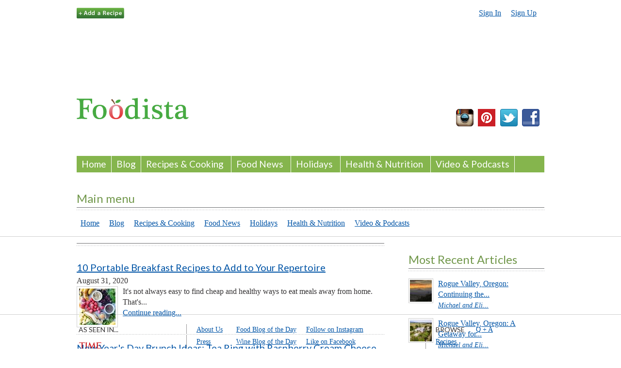

--- FILE ---
content_type: text/html; charset=utf-8
request_url: https://www.foodista.com/blog/category/quick-easy
body_size: 12880
content:
<!DOCTYPE html PUBLIC "-//W3C//DTD XHTML+RDFa 1.0//EN"
  "http://www.w3.org/MarkUp/DTD/xhtml-rdfa-1.dtd">
<html xmlns="http://www.w3.org/1999/xhtml" xml:lang="en" version="XHTML+RDFa 1.0" dir="ltr" itemscope itemtype="http://schema.org/Article">

<head profile="http://www.w3.org/1999/xhtml/vocab">
  <meta http-equiv="Content-Type" content="text/html; charset=utf-8" />
<link rel="shortcut icon" href="https://cf2.foodista.com/sites/default/files/favicon.ico" type="image/vnd.microsoft.icon" />
<meta name="Generator" content="Drupal 7 (http://drupal.org)" />
    <title>Foodista | Recipes, Cooking Tips, and Food News |</title>
  
  <meta name="google-site-verification" content="vdQR3RjoRk4D0tLPG5KsHF9cbV1_e6me995pWY4lUzs" />
  <meta name="msvalidate.01" content="E3C7898C6E41722BAE4EBC60378A00E6" />
  <meta name="p:domain_verify" content="2c4982ae2a53526ae26d2cb9b4cce4be" >
  <meta http-equiv="Content-Security-Policy" content="upgrade-insecure-requests">
<!-- Google Universal Analytics -->
<script>
  (function(i,s,o,g,r,a,m){i['GoogleAnalyticsObject']=r;i[r]=i[r]||function(){
  (i[r].q=i[r].q||[]).push(arguments)},i[r].l=1*new Date();a=s.createElement(o),
  m=s.getElementsByTagName(o)[0];a.async=1;a.src=g;m.parentNode.insertBefore(a,m)
  })(window,document,'script','//www.google-analytics.com/analytics.js','ga');

      ga('create', 'UA-5356061-1', 'auto');
      ga('send', 'pageview');
</script>

  <style type="text/css" media="all">@import url("https://www.foodista.com/modules/system/system.base.css?stu3tg");
@import url("https://www.foodista.com/modules/system/system.menus.css?stu3tg");
@import url("https://www.foodista.com/modules/system/system.messages.css?stu3tg");
@import url("https://www.foodista.com/modules/system/system.theme.css?stu3tg");</style>
<style type="text/css" media="all">@import url("https://www.foodista.com/modules/comment/comment.css?stu3tg");
@import url("https://www.foodista.com/modules/field/theme/field.css?stu3tg");
@import url("https://www.foodista.com/modules/node/node.css?stu3tg");
@import url("https://www.foodista.com/sites/all/modules/responsive_dropdown_menus/theme/responsive-dropdown-menus.css?stu3tg");
@import url("https://www.foodista.com/modules/user/user.css?stu3tg");
@import url("https://www.foodista.com/sites/all/modules/views/css/views.css?stu3tg");</style>
<style type="text/css" media="all">@import url("https://www.foodista.com/sites/all/modules/calendar/calendar_multiday/calendar_multiday.css?stu3tg");
@import url("https://www.foodista.com/sites/all/modules/ctools/css/ctools.css?stu3tg");
@import url("https://www.foodista.com/sites/all/modules/date/date_popup/themes/datepicker.1.7.css?stu3tg");
@import url("https://www.foodista.com/sites/all/modules/nice_menus/nice_menus.css?stu3tg");
@import url("https://www.foodista.com/sites/all/modules/nice_menus/nice_menus_default.css?stu3tg");
@import url("https://www.foodista.com/sites/all/modules/panels/css/panels.css?stu3tg");
@import url("https://www.foodista.com/sites/all/modules/date/date_api/date.css?stu3tg");</style>
<style type="text/css" media="all">@import url("https://www.foodista.com/sites/all/themes/blog/css/html-reset.css?stu3tg");
@import url("https://www.foodista.com/sites/all/themes/blog/css/wireframes.css?stu3tg");
@import url("https://www.foodista.com/sites/all/themes/blog/css/layout-fixed.css?stu3tg");
@import url("https://www.foodista.com/sites/all/themes/blog/css/page-backgrounds.css?stu3tg");
@import url("https://www.foodista.com/sites/all/themes/blog/css/tabs.css?stu3tg");
@import url("https://www.foodista.com/sites/all/themes/blog/css/messages.css?stu3tg");
@import url("https://www.foodista.com/sites/all/themes/blog/css/pages.css?stu3tg");
@import url("https://www.foodista.com/sites/all/themes/blog/css/blocks.css?stu3tg");
@import url("https://www.foodista.com/sites/all/themes/blog/css/navigation.css?stu3tg");
@import url("https://www.foodista.com/sites/all/themes/blog/css/views-styles.css?stu3tg");
@import url("https://www.foodista.com/sites/all/themes/blog/css/nodes.css?stu3tg");
@import url("https://www.foodista.com/sites/all/themes/blog/css/comments.css?stu3tg");
@import url("https://www.foodista.com/sites/all/themes/blog/css/forms.css?stu3tg");
@import url("https://www.foodista.com/sites/all/themes/blog/css/fields.css?stu3tg");
@import url("https://www.foodista.com/sites/all/themes/blog/css/fresh.css?stu3tg");</style>
<style type="text/css" media="print">@import url("https://www.foodista.com/sites/all/themes/blog/css/print.css?stu3tg");</style>

<!--[if IE]>
<style type="text/css" media="all">@import url("https://www.foodista.com/sites/all/themes/blog/css/ie.css?stu3tg");</style>
<![endif]-->

<!--[if lte IE 6]>
<style type="text/css" media="all">@import url("https://www.foodista.com/sites/all/themes/blog/css/ie6.css?stu3tg");</style>
<![endif]-->
  <!-- mailchimp style -->
  <link href="http://cdn-images.mailchimp.com/embedcode/classic-081711.css" rel="stylesheet" type="text/css">
  <script type="text/javascript" src="https://www.foodista.com/sites/default/files/js/js_3jHghlMLrjr9xXAC0JufqSSch3oAbkZstSqYdc4uuck.js"></script>
<script type="text/javascript" src="https://www.foodista.com/sites/default/files/js/js_UoK2MO2I663zEGVOVgGe-03vRj8vcrCHyVNVVkpTVp0.js"></script>
<script type="text/javascript" src="https://www.foodista.com/sites/default/files/js/js_eCzGsoNWIco1wuqdCzMXgrDFkx-pUodMB4kdHV3f6aw.js"></script>
<script type="text/javascript">
<!--//--><![CDATA[//><!--
jQuery.extend(Drupal.settings, {"basePath":"\/","pathPrefix":"","ajaxPageState":{"theme":"blog","theme_token":"edWx5mvyxaGIhjRfra9cbYwfSOOfk9zXsGBTBkwn_x4","js":{"misc\/jquery.js":1,"misc\/jquery.once.js":1,"misc\/drupal.js":1,"sites\/all\/modules\/responsive_dropdown_menus\/theme\/responsive-dropdown-menus.js":1,"sites\/all\/modules\/nice_menus\/superfish\/js\/superfish.js":1,"sites\/all\/modules\/nice_menus\/superfish\/js\/jquery.bgiframe.min.js":1,"sites\/all\/modules\/nice_menus\/superfish\/js\/jquery.hoverIntent.minified.js":1,"sites\/all\/modules\/nice_menus\/nice_menus.js":1,"sites\/all\/modules\/panels\/js\/panels.js":1},"css":{"modules\/system\/system.base.css":1,"modules\/system\/system.menus.css":1,"modules\/system\/system.messages.css":1,"modules\/system\/system.theme.css":1,"modules\/comment\/comment.css":1,"modules\/field\/theme\/field.css":1,"modules\/node\/node.css":1,"sites\/all\/modules\/responsive_dropdown_menus\/theme\/responsive-dropdown-menus.css":1,"modules\/user\/user.css":1,"sites\/all\/modules\/views\/css\/views.css":1,"sites\/all\/modules\/calendar\/calendar_multiday\/calendar_multiday.css":1,"sites\/all\/modules\/ctools\/css\/ctools.css":1,"sites\/all\/modules\/date\/date_popup\/themes\/datepicker.1.7.css":1,"sites\/all\/modules\/nice_menus\/nice_menus.css":1,"sites\/all\/modules\/nice_menus\/nice_menus_default.css":1,"sites\/all\/modules\/panels\/css\/panels.css":1,"sites\/all\/modules\/date\/date_api\/date.css":1,"sites\/all\/themes\/blog\/css\/html-reset.css":1,"sites\/all\/themes\/blog\/css\/wireframes.css":1,"sites\/all\/themes\/blog\/css\/layout-fixed.css":1,"sites\/all\/themes\/blog\/css\/page-backgrounds.css":1,"sites\/all\/themes\/blog\/css\/tabs.css":1,"sites\/all\/themes\/blog\/css\/messages.css":1,"sites\/all\/themes\/blog\/css\/pages.css":1,"sites\/all\/themes\/blog\/css\/blocks.css":1,"sites\/all\/themes\/blog\/css\/navigation.css":1,"sites\/all\/themes\/blog\/css\/views-styles.css":1,"sites\/all\/themes\/blog\/css\/nodes.css":1,"sites\/all\/themes\/blog\/css\/comments.css":1,"sites\/all\/themes\/blog\/css\/forms.css":1,"sites\/all\/themes\/blog\/css\/fields.css":1,"sites\/all\/themes\/blog\/css\/fresh.css":1,"sites\/all\/themes\/blog\/css\/print.css":1,"sites\/all\/themes\/blog\/css\/ie.css":1,"sites\/all\/themes\/blog\/css\/ie6.css":1}},"nice_menus_options":{"delay":"1000","speed":"slow"},"responsive_dropdown_menus":{"main-menu":"Main menu","management":"Management","navigation":"Navigation","user-menu":"User menu"}});
//--><!]]>
</script>

<meta content="initial-scale=1.0, maximum-scale=1.0, user-scalable=yes" name="viewport"/>

<script type="text/javascript" src="http://ajax.googleapis.com/ajax/libs/jquery/1.9.0/jquery.min.js"></script>

<script type="text/javascript">

  jQuery(document).ready(function($){
         
         $(".block-title").on("click", function(){
                 $("#main-menu").slideToggle();
                 $(".block-title").toggleClass( "respmenuallfull" );
                 $("#main-menu").toggleClass( "respmenuall" );
         });

        /* $( "div.field-name-field-rec-ing div.field-items .field-item" ).addClass( "p-ingredient" );
         $( "div.field-name-field-rec-steps div.field-items" ).addClass( "e-instructions" );
         $( "div.field-name-field-image div.field-items .field-item a img" ).addClass( "u-photo" );
         $( ".section .title" ).addClass( "p-name" );
         $( "#main-wrapper #main #content .section" ).addClass( "h-recipe" );

$("#main-wrapper #main #content .section" ).append( ' <article style="display:none" class="h-recipe"> <h1 class="p-name">15 Minute Easy Margherita Flatbread Pizza</h1><img class="u-photo" src="<photo-source"><h3>Ingredients</h3><ul><li class="p-ingredient">1 Naan bread</li><li class="p-ingredient">3 pieces fresh mozzarella</li></ul><p>Takes <time class="dt-duration" datetime="1H">15 min</time>,serves <data class="p-yield" value="4">2</data>.</p><h3>Instructions</h3><ol class="e-instructions"><li>Press fresh garic and mix with oil.</li></ol></article> ' );
	
        /*$("#main-wrapper #main #content .section").attr('itemscope','');
        $("#main-wrapper #main #content .section").attr('itemtype','http://schema.org/Recipe');
        $( ".section .title" ).attr('itemprop','name');
        $( "div.field-name-field-image div.field-items .field-item a img" ).attr('itemprop','image');
        $("div.field-name-field-rec-ing div.field-items .field-item").attr('itemprop','ingredients');*/
 });

</script>

<script src='https://www.google.com/recaptcha/api.js?hl=en'></script>

</head>
<body class="html not-front not-logged-in one-sidebar sidebar-second page-taxonomy page-taxonomy-term page-taxonomy-term- page-taxonomy-term-3146 section-blog page-views" >
  <div id="skip-link">
    <a href="#main-menu" class="element-invisible element-focusable">Jump to Navigation</a>
  </div>
    

<div id="page-wrapper"><div id="page">
<link href='http://fonts.googleapis.com/css?family=Lato' rel='stylesheet' type='text/css'>
  <div id="header"><div class="section clearfix">

    
        
      <div class="region region-header">
    <div id="block-block-90" class="block block-block  first odd">

      
  <div class="content">
    <div id="fb-root"></div>
<script>(function(d, s, id) {
  var js, fjs = d.getElementsByTagName(s)[0];
  if (d.getElementById(id)) return;
  js = d.createElement(s); js.id = id;
  js.src = "//connect.facebook.net/en_US/all.js#xfbml=1&appId=124448616486";
  fjs.parentNode.insertBefore(js, fjs);
}(document, 'script', 'facebook-jssdk'));</script>  </div>

</div><!-- /.block -->
<div id="block-block-14" class="block block-block featured-links even">

      
  <div class="content">
    <ul>
	<li><a href="https://www.foodista.com/recipe/new"><img alt="Add a Recipe" id="add-recipe-button" src="https://cf.foodista.com/static/images/add_recipe_button.png" /></a></li>
	<li>&nbsp;</li>
	<!--<li><a href="https://www.foodista.com/question/new">Ask a Question</a></li>
	<li>|</li>
	<li><a href="https://www.foodista.com/blog/chicken">Chicken Recipes</a></li>
	<li>|</li>
	<li><a href="https://www.foodista.com/questions">Cooking Q&amp;A</a></li>-->
</ul>
  </div>

</div><!-- /.block -->
<div id="block-system-user-menu" class="block block-system user-menu block-menu odd">

      
  <div class="content">
    <ul class="menu"><li class="first leaf"><a href="/signin" title="">Sign In</a></li>
<li class="last leaf"><a href="/signup" title="">Sign Up</a></li>
</ul>  </div>

</div><!-- /.block -->
<div id="block-block-13" class="block block-block leaderboard even">

      
  <div class="content">
    <div id="fb-root"></div>
<script>(function(d, s, id) {
  var js, fjs = d.getElementsByTagName(s)[0];
  if (d.getElementById(id)) return;
  js = d.createElement(s); js.id = id;
  js.src = "//connect.facebook.net/en_US/all.js#xfbml=1&appId=40584481456";
  fjs.parentNode.insertBefore(js, fjs);
}(document, 'script', 'facebook-jssdk'));</script>
<!-- FM Tracking Pixel -->
<script type='text/javascript' src='https://static.fmpub.net/site/Foodista'></script>
<!-- FM Tracking Pixel -->
<!-- FM Leaderboard Zone -->
<div class="ifra-scroll">
<script type='text/javascript' src='https://static.fmpub.net/zone/8421'></script>
</div>
<!-- FM Leaderboard Zone -->  </div>

</div><!-- /.block -->
<div id="block-block-87" class="block block-block  odd">

      
  <div class="content">
    <p>
	&nbsp;</p>
<p>&nbsp;</p>
  </div>

</div><!-- /.block -->
<div id="block-block-16" class="block block-block logo even">

      
  <div class="content">
    <div id="foodista-logo"><a href="https://www.foodista.com"><img src="https://cf.foodista.com/static/images/foodista_logo_231x53.png" /></a></div>
<p>&nbsp;</p>
  </div>

</div><!-- /.block -->
<div id="block-block-17" class="block block-block follow-icons odd">

      
  <div class="content">
    <p><div class="pinterest-icon"><a href="http://www.instagram.com/foodista"><img src="https://cf.foodista.com/content/fp/73qyxtheajv2ugnt.jpg" alt="Follow Us on Instagram"/></a></div>
<div class="pinterest-icon"><a href="http://pinterest.com/foodista/"><img src="https://cf.foodista.com/static/images/pinterest-icon_36x36.png" width="36" height="36" alt="Follow Us on Pinterest"/></a></div>
<div class="twitter-icon"><a href="http://www.twitter.com/foodista"><img src="https://cf.foodista.com/content/fp/flnuciyxh7jzpzqr.jpg" alt="Follow Foodista on Twitter"/></a></div>
<div class="facebook-icon"><a href="http://www.facebook.com/Foodista"><img src="https://cf.foodista.com/content/fp/xqn47jil3krzv2cb.jpg" alt="Foodista on Facebook"/></a></div>


   </div>

</div><!-- /.block -->
<div id="block-nice-menus-1" class="block block-nice-menus  even">

      
  <div class="content">
    <ul class="nice-menu nice-menu-down" id="nice-menu-1"><li class="menu-814 menu-path-foodistacom first  odd "><a href="http://www.foodista.com">Home</a></li>
<li class="menu-608 menu-path-blog even "><a href="/blog">Blog</a></li>
<li class="menu-537 menuparent menu-path-blog-recipes-cooking odd "><a href="/blog/recipes-cooking">Recipes &amp; Cooking</a><ul><li class="menu-858 menu-path-blog-chicken first  odd "><a href="/blog/chicken">Chicken</a></li>
<li class="menu-538 menu-path-blog-quick-and-easy even "><a href="/blog/quick-and-easy">Quick &amp; Easy</a></li>
<li class="menu-539 menu-path-blog-bbq-american odd "><a href="/blog/bbq-american">BBQ &amp; American</a></li>
<li class="menu-542 menu-path-blog-chinese-asian even "><a href="/blog/chinese-asian">Chinese &amp; Asian</a></li>
<li class="menu-540 menu-path-blog-italian-european odd "><a href="/blog/italian-european">Italian &amp; European</a></li>
<li class="menu-541 menu-path-blog-mexican-latin even "><a href="/blog/mexican-latin">Mexican &amp; Latin</a></li>
<li class="menu-605 menu-path-blog-drinks odd "><a href="/blog/drinks">Drinks</a></li>
<li class="menu-609 menu-path-blog-desserts-baking even  last "><a href="/blog/desserts-baking">Desserts &amp; Baking</a></li>
</ul>
</li>
<li class="menu-543 menuparent menu-path-blog-food-news even "><a href="/blog/food-news">Food News</a><ul><li class="menu-544 menu-path-blog-celebrity first  odd "><a href="/blog/celebrity">Celebrity</a></li>
<li class="menu-545 menu-path-blog-funny-weird even "><a href="/blog/funny-weird">Funny &amp; Weird</a></li>
<li class="menu-546 menu-path-blog-seasonal-sustainable odd "><a href="/blog/seasonal-sustainable">Seasonal &amp; Sustainable</a></li>
<li class="menu-547 menu-path-blog-companies-brands even "><a href="/blog/companies-brands">Companies &amp; Brands</a></li>
<li class="menu-548 menu-path-blog-politics-safety odd "><a href="/blog/politics-safety">Politics &amp; Safety</a></li>
<li class="menu-606 menu-path-blog-coupons even  last "><a href="/blog/coupons">Coupons</a></li>
</ul>
</li>
<li class="menu-549 menuparent menu-path-blog-holidays-events odd "><a href="/blog/holidays-events">Holidays</a><ul><li class="menu-607 menu-path-blog-current-holiday-events first  odd "><a href="/blog/current-holiday-events">Current Holidays &amp; Events</a></li>
<li class="menu-551 menu-path-blog-easter-passover even "><a href="/blog/easter-passover">Easter &amp; Passover</a></li>
<li class="menu-552 menu-path-blog-halloween-thanksgiving odd "><a href="/blog/halloween-thanksgiving">Halloween &amp; Thanksgiving</a></li>
<li class="menu-550 menu-path-blog-christmas-new-years even  last "><a href="/blog/christmas-new-years">Christmas &amp; New Years</a></li>
</ul>
</li>
<li class="menu-553 menuparent menu-path-blog-health-nutrition even "><a href="/blog/health-nutrition">Health &amp; Nutrition</a><ul><li class="menu-554 menu-path-blog-gluten-free first  odd "><a href="/blog/gluten-free">Gluten Free &amp; Food Allergies</a></li>
<li class="menu-555 menu-path-blog-vegetarian-vegan even "><a href="/blog/vegetarian-vegan">Vegetarian &amp; Vegan</a></li>
<li class="menu-557 menu-path-blog-weight-loss odd "><a href="/blog/weight-loss">Diets &amp; Weight Loss</a></li>
<li class="menu-558 menu-path-blog-diabetes even  last "><a href="/blog/diabetes">Diabetes &amp; Diabetic</a></li>
</ul>
</li>
<li class="menu-1236 menu-path-blog-video odd  last "><a href="/blog/video">Video &amp; Podcasts</a></li>
</ul>
  </div>

</div><!-- /.block -->
<div id="block-responsive-dropdown-menus-main-menu" class="block block-responsive-dropdown-menus  last odd">

        <h2 class="block-title">Main menu</h2>
    
  <div class="content">
    <ul id="main-menu" class="main-menu responsive-menu links  clearfix"><li id="menu-item-814" class="menu-item active active-trail  first"><a href="http://www.foodista.com" title="">Home</a></li>
<li id="menu-item-608" class="menu-item active active-trail "><a href="/blog" title="">Blog</a></li>
<li id="menu-item-537" class="menu-item  active-trail menu-parent"><a href="/blog/recipes-cooking" title="">Recipes &amp; Cooking</a><ul class="clearfix sub-menu tier-two"><li title="Chicken" href="blog/chicken" id="menu-item-858" class="menu-item active active-trail  first"><a href="/blog/chicken" title="">Chicken</a></li>
<li title="Quick &amp; Easy" href="blog/quick-and-easy" id="menu-item-538" class="menu-item active active-trail "><a href="/blog/quick-and-easy" title="">Quick &amp; Easy</a></li>
<li title="BBQ &amp; American" href="blog/bbq-american" id="menu-item-539" class="menu-item active active-trail "><a href="/blog/bbq-american" title="">BBQ &amp; American</a></li>
<li title="Chinese &amp; Asian" href="blog/chinese-asian" id="menu-item-542" class="menu-item active active-trail "><a href="/blog/chinese-asian" title="">Chinese &amp; Asian</a></li>
<li title="Italian &amp; European" href="blog/italian-european" id="menu-item-540" class="menu-item active active-trail "><a href="/blog/italian-european" title="">Italian &amp; European</a></li>
<li title="Mexican &amp; Latin" href="blog/mexican-latin" id="menu-item-541" class="menu-item active active-trail "><a href="/blog/mexican-latin" title="">Mexican &amp; Latin</a></li>
<li title="Drinks" href="blog/drinks" id="menu-item-605" class="menu-item active active-trail "><a href="/blog/drinks" title="">Drinks</a></li>
<li title="Desserts &amp; Baking" href="blog/desserts-baking" id="menu-item-609" class="menu-item active active-trail  last"><a href="/blog/desserts-baking" title="">Desserts &amp; Baking</a></li>
</ul></li>
<li id="menu-item-543" class="menu-item  active-trail menu-parent"><a href="/blog/food-news" title="">Food News</a><ul class="clearfix sub-menu tier-two"><li title="Celebrity" href="blog/celebrity" id="menu-item-544" class="menu-item active active-trail  first"><a href="/blog/celebrity" title="">Celebrity</a></li>
<li title="Funny &amp; Weird" href="blog/funny-weird" id="menu-item-545" class="menu-item active active-trail "><a href="/blog/funny-weird" title="">Funny &amp; Weird</a></li>
<li title="Seasonal &amp; Sustainable" href="blog/seasonal-sustainable" id="menu-item-546" class="menu-item active active-trail "><a href="/blog/seasonal-sustainable" title="">Seasonal &amp; Sustainable</a></li>
<li title="Companies &amp; Brands" href="blog/companies-brands" id="menu-item-547" class="menu-item active active-trail "><a href="/blog/companies-brands" title="">Companies &amp; Brands</a></li>
<li title="Politics &amp; Safety" href="blog/politics-safety" id="menu-item-548" class="menu-item active active-trail "><a href="/blog/politics-safety" title="">Politics &amp; Safety</a></li>
<li title="Coupons" href="blog/coupons" id="menu-item-606" class="menu-item active active-trail  last"><a href="/blog/coupons" title="">Coupons</a></li>
</ul></li>
<li id="menu-item-549" class="menu-item  active-trail menu-parent"><a href="/blog/holidays-events" title="">Holidays</a><ul class="clearfix sub-menu tier-two"><li title="Current Holidays &amp; Events" href="blog/current-holiday-events" id="menu-item-607" class="menu-item active active-trail  first"><a href="/blog/current-holiday-events" title="">Current Holidays &amp; Events</a></li>
<li title="Easter &amp; Passover" href="blog/easter-passover" id="menu-item-551" class="menu-item active active-trail "><a href="/blog/easter-passover" title="">Easter &amp; Passover</a></li>
<li title="Halloween &amp; Thanksgiving" href="blog/halloween-thanksgiving" id="menu-item-552" class="menu-item active active-trail "><a href="/blog/halloween-thanksgiving" title="">Halloween &amp; Thanksgiving</a></li>
<li title="Christmas &amp; New Years" href="blog/christmas-new-years" id="menu-item-550" class="menu-item active active-trail  last"><a href="/blog/christmas-new-years" title="">Christmas &amp; New Years</a></li>
</ul></li>
<li id="menu-item-553" class="menu-item  active-trail menu-parent"><a href="/blog/health-nutrition" title="">Health &amp; Nutrition</a><ul class="clearfix sub-menu tier-two"><li title="Gluten Free &amp; Food Allergies" href="blog/gluten-free" id="menu-item-554" class="menu-item active active-trail  first"><a href="/blog/gluten-free" title="">Gluten Free &amp; Food Allergies</a></li>
<li title="Vegetarian &amp; Vegan" href="blog/vegetarian-vegan" id="menu-item-555" class="menu-item active active-trail "><a href="/blog/vegetarian-vegan" title="">Vegetarian &amp; Vegan</a></li>
<li title="Diets &amp; Weight Loss" href="blog/weight-loss" id="menu-item-557" class="menu-item active active-trail "><a href="/blog/weight-loss" title="">Diets &amp; Weight Loss</a></li>
<li title="Diabetes &amp; Diabetic" href="blog/diabetes" id="menu-item-558" class="menu-item active active-trail  last"><a href="/blog/diabetes" title="">Diabetes &amp; Diabetic</a></li>
</ul></li>
<li id="menu-item-1236" class="menu-item active active-trail  last"><a href="/blog/video" title="">Video &amp; Podcasts</a></li>
</ul>  </div>

</div><!-- /.block -->
  </div><!-- /.region -->

  </div></div></div> <!-- /.section, /#header -->

  <div id="main-wrapper"><div id="main" class="clearfix">

    <div id="content" class="column"><div class="section">
                  <a id="main-content"></a>
                                      <div class="tabs"></div>
                  
        <div class="region region-content">
    <div id="block-system-main" class="block block-system  first last odd">

      
  <div class="content">
    <div class="view view-category-taxonomy-term view-id-category_taxonomy_term view-display-id-page content-feed view-dom-id-8b1f72512bc23a201843c2fb378c4047">
        
  
  
      <div class="view-content">
        <div class="views-row views-row-1 views-row-odd views-row-first">
      
  <div class="views-field views-field-title">        <h3 class="field-content"><a href="/blog/2020/08/31/10-portable-breakfast-recipes-to-add-to-your-repertoire">10 Portable Breakfast Recipes to Add to Your Repertoire</a></h3>  </div>  
  <div class="views-field views-field-created">        <span class="field-content">August 31, 2020</span>  </div>  
  <div class="views-field views-field-entity-id-1">        <div class="field-content thumb-75x75"><a href="/blog/2020/08/31/10-portable-breakfast-recipes-to-add-to-your-repertoire"><img src="https://www.foodista.com/sites/default/files/styles/thumb_75x75/public/field/image/smoothie-packs.jpg" width="75" height="75" alt="make ahead smoothie packs" /></a></div>  </div>  
  <div class="views-field views-field-entity-id">        <p class="field-content">It&#39;s not always easy to find cheap and healthy ways to eat meals away from home. That&#39;s...</p>  </div>  
  <div class="views-field views-field-view-node">        <p class="field-content"><a href="/blog/2020/08/31/10-portable-breakfast-recipes-to-add-to-your-repertoire">Continue reading...</a></p>  </div>  </div>
  <div class="views-row views-row-2 views-row-even">
      
  <div class="views-field views-field-title">        <h3 class="field-content"><a href="/blog/2017/01/01/new-years-day-brunch-ideas-tea-ring-with-raspberry-cream-cheese-filling">New Year&#039;s Day Brunch Ideas: Tea Ring with Raspberry Cream Cheese Filling</a></h3>  </div>  
  <div class="views-field views-field-created">        <span class="field-content">January 1, 2017</span>  </div>  
  <div class="views-field views-field-entity-id-1">        <div class="field-content thumb-75x75"><a href="/blog/2017/01/01/new-years-day-brunch-ideas-tea-ring-with-raspberry-cream-cheese-filling"><img src="https://www.foodista.com/sites/default/files/styles/thumb_75x75/public/field/image/tea%20ring.jpg" width="75" height="75" alt="" /></a></div>  </div>  
  <div class="views-field views-field-entity-id">        <p class="field-content">This quick and easy tea ring is the perfect addition to any brunch menu. &nbsp;If you&#39;ve...</p>  </div>  
  <div class="views-field views-field-view-node">        <p class="field-content"><a href="/blog/2017/01/01/new-years-day-brunch-ideas-tea-ring-with-raspberry-cream-cheese-filling">Continue reading...</a></p>  </div>  </div>
  <div class="views-row views-row-3 views-row-odd">
      
  <div class="views-field views-field-title">        <h3 class="field-content"><a href="/blog/2016/12/29/new-years-eve-countdown-pizza-dip">New Year&#039;s Eve Countdown Pizza Dip</a></h3>  </div>  
  <div class="views-field views-field-created">        <span class="field-content">December 29, 2016</span>  </div>  
  <div class="views-field views-field-entity-id-1">        <div class="field-content thumb-75x75"><a href="/blog/2016/12/29/new-years-eve-countdown-pizza-dip"><img src="https://www.foodista.com/sites/default/files/styles/thumb_75x75/public/field/image/pizza_39.jpg" width="75" height="75" alt="" /></a></div>  </div>  
  <div class="views-field views-field-entity-id">        <p class="field-content">It is t-minus 2 days until 2017 arrives and we all start our New Year&#39;s resolutions which...</p>  </div>  
  <div class="views-field views-field-view-node">        <p class="field-content"><a href="/blog/2016/12/29/new-years-eve-countdown-pizza-dip">Continue reading...</a></p>  </div>  </div>
  <div class="views-row views-row-4 views-row-even">
      
  <div class="views-field views-field-title">        <h3 class="field-content"><a href="/blog/2016/12/22/red-and-white-peppermint-popcorn-balls">Red and White Peppermint Popcorn Balls</a></h3>  </div>  
  <div class="views-field views-field-created">        <span class="field-content">December 22, 2016</span>  </div>  
  <div class="views-field views-field-entity-id-1">        <div class="field-content thumb-75x75"><a href="/blog/2016/12/22/red-and-white-peppermint-popcorn-balls"><img src="https://www.foodista.com/sites/default/files/styles/thumb_75x75/public/field/image/peppermint_0.jpg" width="75" height="75" alt="" /></a></div>  </div>  
  <div class="views-field views-field-entity-id">        <p class="field-content">Peppermint popcorn balls is fun holiday for&nbsp;for the whole family. &nbsp;Similar to Rice...</p>  </div>  
  <div class="views-field views-field-view-node">        <p class="field-content"><a href="/blog/2016/12/22/red-and-white-peppermint-popcorn-balls">Continue reading...</a></p>  </div>  </div>
  <div class="views-row views-row-5 views-row-odd">
      
  <div class="views-field views-field-title">        <h3 class="field-content"><a href="/blog/2016/12/20/quick-and-easy-hot-cocoa-popcorn-balls">Quick and Easy Hot Cocoa Popcorn Balls</a></h3>  </div>  
  <div class="views-field views-field-created">        <span class="field-content">December 20, 2016</span>  </div>  
  <div class="views-field views-field-entity-id-1">        <div class="field-content thumb-75x75"><a href="/blog/2016/12/20/quick-and-easy-hot-cocoa-popcorn-balls"><img src="https://www.foodista.com/sites/default/files/styles/thumb_75x75/public/field/image/popcorn_4.jpg" width="75" height="75" alt="" /></a></div>  </div>  
  <div class="views-field views-field-entity-id">        <p class="field-content">Popcorn balls are a Christmas staple. &nbsp;Hot cocoa popcorn balls is a fun twist on the classic...</p>  </div>  
  <div class="views-field views-field-view-node">        <p class="field-content"><a href="/blog/2016/12/20/quick-and-easy-hot-cocoa-popcorn-balls">Continue reading...</a></p>  </div>  </div>
  <div class="views-row views-row-6 views-row-even">
      
  <div class="views-field views-field-title">        <h3 class="field-content"><a href="/blog/2016/12/14/easy-snowman-cupcakes">Easy Snowman Cupcakes</a></h3>  </div>  
  <div class="views-field views-field-created">        <span class="field-content">December 14, 2016</span>  </div>  
  <div class="views-field views-field-entity-id-1">        <div class="field-content thumb-75x75"><a href="/blog/2016/12/14/easy-snowman-cupcakes"><img src="https://www.foodista.com/sites/default/files/styles/thumb_75x75/public/field/image/snowman-cupcakes.jpg" width="75" height="75" alt="" /></a></div>  </div>  
  <div class="views-field views-field-entity-id">        <p class="field-content">The holiday season is all about homemade sweet and treats. &nbsp;These snowman cupcakes from Happy...</p>  </div>  
  <div class="views-field views-field-view-node">        <p class="field-content"><a href="/blog/2016/12/14/easy-snowman-cupcakes">Continue reading...</a></p>  </div>  </div>
  <div class="views-row views-row-7 views-row-odd">
      
  <div class="views-field views-field-title">        <h3 class="field-content"><a href="/blog/2016/11/28/thanksgiving-leftover-recipe-pulled-turkey-sandwiches">Thanksgiving Leftover Recipe: Pulled Turkey Sandwiches</a></h3>  </div>  
  <div class="views-field views-field-created">        <span class="field-content">November 28, 2016</span>  </div>  
  <div class="views-field views-field-entity-id-1">        <div class="field-content thumb-75x75"><a href="/blog/2016/11/28/thanksgiving-leftover-recipe-pulled-turkey-sandwiches"><img src="https://www.foodista.com/sites/default/files/styles/thumb_75x75/public/field/image/Screen%20Shot%202016-11-28%20at%206.25.11%20PM.png" width="75" height="75" alt="" /></a></div>  </div>  
  <div class="views-field views-field-entity-id">        <p class="field-content">Pulled turkey sandwiches is the perfect way to enjoy a post Thanksgiving meal. &nbsp;Not only is...</p>  </div>  
  <div class="views-field views-field-view-node">        <p class="field-content"><a href="/blog/2016/11/28/thanksgiving-leftover-recipe-pulled-turkey-sandwiches">Continue reading...</a></p>  </div>  </div>
  <div class="views-row views-row-8 views-row-even">
      
  <div class="views-field views-field-title">        <h3 class="field-content"><a href="/blog/2016/11/28/post-turkey-day-meals-5-recipes-to-use-thanksgiving-leftovers">Post Turkey Day Meals: 5 Recipes to Use Thanksgiving Leftovers</a></h3>  </div>  
  <div class="views-field views-field-created">        <span class="field-content">November 28, 2016</span>  </div>  
  <div class="views-field views-field-entity-id-1">        <div class="field-content thumb-75x75"><a href="/blog/2016/11/28/post-turkey-day-meals-5-recipes-to-use-thanksgiving-leftovers"><img src="https://www.foodista.com/sites/default/files/styles/thumb_75x75/public/field/image/enchiladas_1.jpg" width="75" height="75" alt="" /></a></div>  </div>  
  <div class="views-field views-field-entity-id">        <p class="field-content">There is no denying the magic of an&nbsp;after Thanksgiving sandwich. &nbsp;I would go as far to...</p>  </div>  
  <div class="views-field views-field-view-node">        <p class="field-content"><a href="/blog/2016/11/28/post-turkey-day-meals-5-recipes-to-use-thanksgiving-leftovers">Continue reading...</a></p>  </div>  </div>
  <div class="views-row views-row-9 views-row-odd">
      
  <div class="views-field views-field-title">        <h3 class="field-content"><a href="/blog/2016/11/10/quick-and-easy-pumpkin-spice-mug-cake-with-salted-caramel-whipped-cream">Quick and Easy Pumpkin Spice Mug Cake with Salted Caramel Whipped Cream</a></h3>  </div>  
  <div class="views-field views-field-created">        <span class="field-content">November 10, 2016</span>  </div>  
  <div class="views-field views-field-entity-id-1">        <div class="field-content thumb-75x75"><a href="/blog/2016/11/10/quick-and-easy-pumpkin-spice-mug-cake-with-salted-caramel-whipped-cream"><img src="https://www.foodista.com/sites/default/files/styles/thumb_75x75/public/field/image/Screen%20Shot%202016-11-07%20at%207.04.22%20AM.png" width="75" height="75" alt="" /></a></div>  </div>  
  <div class="views-field views-field-entity-id">        <p class="field-content">Mug cakes are my secret weapon. When I am too tired or busy to prepare dessert for my family, mug...</p>  </div>  
  <div class="views-field views-field-view-node">        <p class="field-content"><a href="/blog/2016/11/10/quick-and-easy-pumpkin-spice-mug-cake-with-salted-caramel-whipped-cream">Continue reading...</a></p>  </div>  </div>
  <div class="views-row views-row-10 views-row-even">
      
  <div class="views-field views-field-title">        <h3 class="field-content"><a href="/blog/2016/11/05/pecan-pumpkin-pie-dessert-pizza">Pecan Pumpkin Pie Dessert Pizza</a></h3>  </div>  
  <div class="views-field views-field-created">        <span class="field-content">November 5, 2016</span>  </div>  
  <div class="views-field views-field-entity-id-1">        <div class="field-content thumb-75x75"><a href="/blog/2016/11/05/pecan-pumpkin-pie-dessert-pizza"><img src="https://www.foodista.com/sites/default/files/styles/thumb_75x75/public/field/image/IMG_5949sm2.jpg" width="75" height="75" alt="" /></a></div>  </div>  
  <div class="views-field views-field-entity-id">        <p class="field-content">Playing around with food is one of my favorite pastimes. Dessert pizza is a fun way to try new...</p>  </div>  
  <div class="views-field views-field-view-node">        <p class="field-content"><a href="/blog/2016/11/05/pecan-pumpkin-pie-dessert-pizza">Continue reading...</a></p>  </div>  </div>
  <div class="views-row views-row-11 views-row-odd">
      
  <div class="views-field views-field-title">        <h3 class="field-content"><a href="/blog/2016/10/19/fall-dinner-3-bean-turkey-chili">Fall Dinner: 3 Bean Turkey Chili</a></h3>  </div>  
  <div class="views-field views-field-created">        <span class="field-content">October 19, 2016</span>  </div>  
  <div class="views-field views-field-entity-id-1">        <div class="field-content thumb-75x75"><a href="/blog/2016/10/19/fall-dinner-3-bean-turkey-chili"><img src="https://www.foodista.com/sites/default/files/styles/thumb_75x75/public/field/image/3%20bean%20turkey%20550chili%20closest_0.jpg" width="75" height="75" alt="Turkey Chili" /></a></div>  </div>  
  <div class="views-field views-field-entity-id">        <p class="field-content">The leaves have all changed to brilliant reds and gold here on the Bay of Fundy. We are all...</p>  </div>  
  <div class="views-field views-field-view-node">        <p class="field-content"><a href="/blog/2016/10/19/fall-dinner-3-bean-turkey-chili">Continue reading...</a></p>  </div>  </div>
  <div class="views-row views-row-12 views-row-even">
      
  <div class="views-field views-field-title">        <h3 class="field-content"><a href="/blog/2016/10/18/quick-and-delicious-crock-pot-apple-pie-oatmeal">Quick and Delicious Crock Pot Apple Pie Oatmeal</a></h3>  </div>  
  <div class="views-field views-field-created">        <span class="field-content">October 18, 2016</span>  </div>  
  <div class="views-field views-field-entity-id-1">        <div class="field-content thumb-75x75"><a href="/blog/2016/10/18/quick-and-delicious-crock-pot-apple-pie-oatmeal"><img src="https://www.foodista.com/sites/default/files/styles/thumb_75x75/public/field/image/Screen%20Shot%202016-10-18%20at%204.52.52%20PM.png" width="75" height="75" alt="" /></a></div>  </div>  
  <div class="views-field views-field-entity-id">        <p class="field-content">Crisp fall mornings call for heartwarming breakfasts. &nbsp;Cinnamon apple pie oatmeal cooks itself...</p>  </div>  
  <div class="views-field views-field-view-node">        <p class="field-content"><a href="/blog/2016/10/18/quick-and-delicious-crock-pot-apple-pie-oatmeal">Continue reading...</a></p>  </div>  </div>
  <div class="views-row views-row-13 views-row-odd">
      
  <div class="views-field views-field-title">        <h3 class="field-content"><a href="/blog/2016/10/15/back-to-basics-homemade-noodles">Back to Basics: Homemade Noodles</a></h3>  </div>  
  <div class="views-field views-field-created">        <span class="field-content">October 15, 2016</span>  </div>  
  <div class="views-field views-field-entity-id-1">        <div class="field-content thumb-75x75"><a href="/blog/2016/10/15/back-to-basics-homemade-noodles"><img src="https://www.foodista.com/sites/default/files/styles/thumb_75x75/public/field/image/noodles-1246320_960_720.jpg" width="75" height="75" alt="" /></a></div>  </div>  
  <div class="views-field views-field-entity-id">        <p class="field-content">Noodles are a staples in our home. We love eating them at least once a week, and using homemade...</p>  </div>  
  <div class="views-field views-field-view-node">        <p class="field-content"><a href="/blog/2016/10/15/back-to-basics-homemade-noodles">Continue reading...</a></p>  </div>  </div>
  <div class="views-row views-row-14 views-row-even">
      
  <div class="views-field views-field-title">        <h3 class="field-content"><a href="/blog/2016/10/14/open-faced-burgers-with-mushroom-gravy">Open Faced Burgers with Mushroom Gravy</a></h3>  </div>  
  <div class="views-field views-field-created">        <span class="field-content">October 14, 2016</span>  </div>  
  <div class="views-field views-field-entity-id-1">        <div class="field-content thumb-75x75"><a href="/blog/2016/10/14/open-faced-burgers-with-mushroom-gravy"><img src="https://www.foodista.com/sites/default/files/styles/thumb_75x75/public/field/image/Screen%20Shot%202016-10-13%20at%204.07.07%20PM.png" width="75" height="75" alt="" /></a></div>  </div>  
  <div class="views-field views-field-entity-id">        <p class="field-content">Opened faced burgers are amazing because the bun is optional. &nbsp;That being said, if you are a...</p>  </div>  
  <div class="views-field views-field-view-node">        <p class="field-content"><a href="/blog/2016/10/14/open-faced-burgers-with-mushroom-gravy">Continue reading...</a></p>  </div>  </div>
  <div class="views-row views-row-15 views-row-odd">
      
  <div class="views-field views-field-title">        <h3 class="field-content"><a href="/blog/2016/10/05/the-perfect-fall-treat-puff-pastry-fried-apple-tarts">The Perfect Fall Treat: Puff Pastry Fried Apple Tarts</a></h3>  </div>  
  <div class="views-field views-field-created">        <span class="field-content">October 5, 2016</span>  </div>  
  <div class="views-field views-field-entity-id-1">        <div class="field-content thumb-75x75"><a href="/blog/2016/10/05/the-perfect-fall-treat-puff-pastry-fried-apple-tarts"><img src="https://www.foodista.com/sites/default/files/styles/thumb_75x75/public/field/image/Puff%20Pastry%20Fried%20Apple%20Tarts.jpg" width="75" height="75" alt="Puff Pastry Fried Apples" /></a></div>  </div>  
  <div class="views-field views-field-entity-id">        <p class="field-content">Warm, flaky crust, filled with soft, sweet apples fried in butter and sprinkled with cinnamon and...</p>  </div>  
  <div class="views-field views-field-view-node">        <p class="field-content"><a href="/blog/2016/10/05/the-perfect-fall-treat-puff-pastry-fried-apple-tarts">Continue reading...</a></p>  </div>  </div>
  <div class="views-row views-row-16 views-row-even">
      
  <div class="views-field views-field-title">        <h3 class="field-content"><a href="/blog/2016/10/03/out-of-this-world-quinoa-curry-casserole">Out of this World Quinoa Curry Casserole</a></h3>  </div>  
  <div class="views-field views-field-created">        <span class="field-content">October 3, 2016</span>  </div>  
  <div class="views-field views-field-entity-id-1">        <div class="field-content thumb-75x75"><a href="/blog/2016/10/03/out-of-this-world-quinoa-curry-casserole"><img src="https://www.foodista.com/sites/default/files/styles/thumb_75x75/public/field/image/Screen%20Shot%202016-09-30%20at%2012.53.00%20PM.png" width="75" height="75" alt="" /></a></div>  </div>  
  <div class="views-field views-field-entity-id">        <p class="field-content">Quinoa casseroles are a great way to pack extra nutrition into each and every meal. &nbsp;This...</p>  </div>  
  <div class="views-field views-field-view-node">        <p class="field-content"><a href="/blog/2016/10/03/out-of-this-world-quinoa-curry-casserole">Continue reading...</a></p>  </div>  </div>
  <div class="views-row views-row-17 views-row-odd">
      
  <div class="views-field views-field-title">        <h3 class="field-content"><a href="/blog/2016/09/29/after-school-snacking-veggie-queso-dip">After School Snacking: Veggie Queso Dip</a></h3>  </div>  
  <div class="views-field views-field-created">        <span class="field-content">September 29, 2016</span>  </div>  
  <div class="views-field views-field-entity-id-1">        <div class="field-content thumb-75x75"><a href="/blog/2016/09/29/after-school-snacking-veggie-queso-dip"><img src="https://www.foodista.com/sites/default/files/styles/thumb_75x75/public/field/image/white%20questo%20drip550.jpg" width="75" height="75" alt="" /></a></div>  </div>  
  <div class="views-field views-field-entity-id">        <p class="field-content">After school snacking will never be the same when you offer this warm cheesy dip, perfect for...</p>  </div>  
  <div class="views-field views-field-view-node">        <p class="field-content"><a href="/blog/2016/09/29/after-school-snacking-veggie-queso-dip">Continue reading...</a></p>  </div>  </div>
  <div class="views-row views-row-18 views-row-even">
      
  <div class="views-field views-field-title">        <h3 class="field-content"><a href="/blog/2016/09/29/homemade-sourdough-garlic-croutons">Homemade Sourdough Garlic Croutons</a></h3>  </div>  
  <div class="views-field views-field-created">        <span class="field-content">September 29, 2016</span>  </div>  
  <div class="views-field views-field-entity-id-1">        <div class="field-content thumb-75x75"><a href="/blog/2016/09/29/homemade-sourdough-garlic-croutons"><img src="https://www.foodista.com/sites/default/files/styles/thumb_75x75/public/field/image/croutons_0.jpg" width="75" height="75" alt="" /></a></div>  </div>  
  <div class="views-field views-field-entity-id">        <p class="field-content">Croutons are by far one of the easiest accouterments you can prepare yourself. &nbsp;Foodista user...</p>  </div>  
  <div class="views-field views-field-view-node">        <p class="field-content"><a href="/blog/2016/09/29/homemade-sourdough-garlic-croutons">Continue reading...</a></p>  </div>  </div>
  <div class="views-row views-row-19 views-row-odd">
      
  <div class="views-field views-field-title">        <h3 class="field-content"><a href="/blog/2016/09/27/perfect-fall-spiced-tea">Perfect Fall Spiced Tea</a></h3>  </div>  
  <div class="views-field views-field-created">        <span class="field-content">September 27, 2016</span>  </div>  
  <div class="views-field views-field-entity-id-1">        <div class="field-content thumb-75x75"><a href="/blog/2016/09/27/perfect-fall-spiced-tea"><img src="https://www.foodista.com/sites/default/files/styles/thumb_75x75/public/field/image/2117199432_d2bbfc2268_z.jpg" width="75" height="75" alt="Tea Cup" /></a></div>  </div>  
  <div class="views-field views-field-entity-id">        <p class="field-content">Warm drinks are the perfect incentive to get the kids out to do their chores in the morning. I like...</p>  </div>  
  <div class="views-field views-field-view-node">        <p class="field-content"><a href="/blog/2016/09/27/perfect-fall-spiced-tea">Continue reading...</a></p>  </div>  </div>
  <div class="views-row views-row-20 views-row-even views-row-last">
      
  <div class="views-field views-field-title">        <h3 class="field-content"><a href="/blog/2016/09/27/diy-vegetable-sushi-sandwiches">DIY Vegetable Sushi Sandwiches</a></h3>  </div>  
  <div class="views-field views-field-created">        <span class="field-content">September 27, 2016</span>  </div>  
  <div class="views-field views-field-entity-id-1">        <div class="field-content thumb-75x75"><a href="/blog/2016/09/27/diy-vegetable-sushi-sandwiches"><img src="https://www.foodista.com/sites/default/files/styles/thumb_75x75/public/field/image/Screen%20Shot%202016-09-27%20at%202.31.36%20PM.png" width="75" height="75" alt="sandwich" /></a></div>  </div>  
  <div class="views-field views-field-entity-id">        <p class="field-content">Onigirazu&nbsp;is the Japanese version of a sandwich. &nbsp;Instead of bread, rice is slathered on...</p>  </div>  
  <div class="views-field views-field-view-node">        <p class="field-content"><a href="/blog/2016/09/27/diy-vegetable-sushi-sandwiches">Continue reading...</a></p>  </div>  </div>
    </div>
  
      <h2 class="element-invisible">Pages</h2><div class="item-list"><ul class="pager"><li class="pager-current first">1</li>
<li class="pager-item"><a href="/blog/category/quick-easy?page=1" title="Go to page 2" class="active">2</a></li>
<li class="pager-item"><a href="/blog/category/quick-easy?page=2" title="Go to page 3" class="active">3</a></li>
<li class="pager-item"><a href="/blog/category/quick-easy?page=3" title="Go to page 4" class="active">4</a></li>
<li class="pager-item"><a href="/blog/category/quick-easy?page=4" title="Go to page 5" class="active">5</a></li>
<li class="pager-item"><a href="/blog/category/quick-easy?page=5" title="Go to page 6" class="active">6</a></li>
<li class="pager-item"><a href="/blog/category/quick-easy?page=6" title="Go to page 7" class="active">7</a></li>
<li class="pager-item"><a href="/blog/category/quick-easy?page=7" title="Go to page 8" class="active">8</a></li>
<li class="pager-item"><a href="/blog/category/quick-easy?page=8" title="Go to page 9" class="active">9</a></li>
<li class="pager-ellipsis">…</li>
<li class="pager-next"><a href="/blog/category/quick-easy?page=1" title="Go to next page" class="active">next ›</a></li>
<li class="pager-last last"><a href="/blog/category/quick-easy?page=78" title="Go to last page" class="active">last »</a></li>
</ul></div>  
  
  
  
  
</div>  </div>

</div><!-- /.block -->
  </div><!-- /.region -->

          </div></div> <!-- /.section, /#content -->

    
    
      <div class="region region-sidebar-second column sidebar"><div class="section">
    <div id="block-views-most-recent-content-list-byline" class="block block-views  first odd">

        <h2 class="block-title">Most Recent Articles</h2>
    
  <div class="content">
    <div class="view view-most-recent-content view-id-most_recent_content view-display-id-list_byline view-dom-id-8031d5dbe85e8ee644e5979d23bae37d">
        
  
  
      <div class="view-content">
        <div class="views-row views-row-1 views-row-odd views-row-first">
      
  <div class="views-field views-field-entity-id">        <div class="field-content thumb-45x45"><a href="/blog/2025/12/06/rogue-valley-oregon-continuing-the-journey-through-wine-cuisine-the-outdoors-part-2"><img src="https://www.foodista.com/sites/default/files/styles/thumb_45x45/public/field/image/Photo%203.JPEG" width="45" height="45" alt="" /></a></div>  </div>  
  <div class="views-field views-field-title">        <span class="field-content"><a href="/blog/2025/12/06/rogue-valley-oregon-continuing-the-journey-through-wine-cuisine-the-outdoors-part-2">Rogue Valley, Oregon: Continuing the...</a></span>  </div>  
  <div class="views-field views-field-name">        <span class="field-content byline"><a href="/user/137213" rel="nofollow" class="username">Michael and Eli...</a></span>  </div>  </div>
  <div class="views-row views-row-2 views-row-even">
      
  <div class="views-field views-field-entity-id">        <div class="field-content thumb-45x45"><a href="/blog/2025/12/04/rogue-valley-oregon-a-getaway-for-wine-lovers-foodies-outdoor-explorers"><img src="https://www.foodista.com/sites/default/files/styles/thumb_45x45/public/field/image/Photo%204%20credit%20Edenvale.jpg" width="45" height="45" alt="Evandale Winery" /></a></div>  </div>  
  <div class="views-field views-field-title">        <span class="field-content"><a href="/blog/2025/12/04/rogue-valley-oregon-a-getaway-for-wine-lovers-foodies-outdoor-explorers">Rogue Valley, Oregon: A Getaway for...</a></span>  </div>  
  <div class="views-field views-field-name">        <span class="field-content byline"><a href="/user/137213" rel="nofollow" class="username">Michael and Eli...</a></span>  </div>  </div>
  <div class="views-row views-row-3 views-row-odd">
      
  <div class="views-field views-field-entity-id">        <div class="field-content thumb-45x45"><a href="/blog/2025/11/05/savoring-wenatchee-standout-local-eats-and-sip-worthy-stops-in-washington%E2%80%99s-apple-co"><img src="https://www.foodista.com/sites/default/files/styles/thumb_45x45/public/field/image/Photo%205.jpg" width="45" height="45" alt="" /></a></div>  </div>  
  <div class="views-field views-field-title">        <span class="field-content"><a href="/blog/2025/11/05/savoring-wenatchee-standout-local-eats-and-sip-worthy-stops-in-washington%E2%80%99s-apple-co">Savoring Wenatchee: Standout Local Eats...</a></span>  </div>  
  <div class="views-field views-field-name">        <span class="field-content byline"><a href="/user/137213" rel="nofollow" class="username">Michael and Eli...</a></span>  </div>  </div>
  <div class="views-row views-row-4 views-row-even">
      
  <div class="views-field views-field-entity-id">        <div class="field-content thumb-45x45"><a href="/blog/2025/11/05/upchurch-vineyard-a-new-tasting-room-with-a-history-of-excellence"><img src="https://www.foodista.com/sites/default/files/styles/thumb_45x45/public/field/image/Photo%202%20Credit%20Upchurch.jpg" width="45" height="45" alt="" /></a></div>  </div>  
  <div class="views-field views-field-title">        <span class="field-content"><a href="/blog/2025/11/05/upchurch-vineyard-a-new-tasting-room-with-a-history-of-excellence">Upchurch Vineyard: A New Tasting Room...</a></span>  </div>  
  <div class="views-field views-field-name">        <span class="field-content byline"><a href="/user/137213" rel="nofollow" class="username">Michael and Eli...</a></span>  </div>  </div>
  <div class="views-row views-row-5 views-row-odd">
      
  <div class="views-field views-field-entity-id">        <div class="field-content thumb-45x45"><a href="/blog/2025/10/17/doc-swinson%E2%80%99s-expanding-the-world-of-american-whiskey"><img src="https://www.foodista.com/sites/default/files/styles/thumb_45x45/public/field/image/IMG_8383%20credit%20doc.jpg" width="45" height="45" alt="" /></a></div>  </div>  
  <div class="views-field views-field-title">        <span class="field-content"><a href="/blog/2025/10/17/doc-swinson%E2%80%99s-expanding-the-world-of-american-whiskey">Doc Swinson’s: Expanding the World of...</a></span>  </div>  
  <div class="views-field views-field-name">        <span class="field-content byline"><a href="/user/137213" rel="nofollow" class="username">Michael and Eli...</a></span>  </div>  </div>
  <div class="views-row views-row-6 views-row-even">
      
  <div class="views-field views-field-entity-id">        <div class="field-content thumb-45x45"><a href="/blog/2025/10/17/wenatchee-washington-a-destination-for-wine-cuisine-biking-hiking-and-paddling"><img src="https://www.foodista.com/sites/default/files/styles/thumb_45x45/public/field/image/41994513-fd0f-4a3f-bded-d47ed7363330.jpg" width="45" height="45" alt="" /></a></div>  </div>  
  <div class="views-field views-field-title">        <span class="field-content"><a href="/blog/2025/10/17/wenatchee-washington-a-destination-for-wine-cuisine-biking-hiking-and-paddling">Wenatchee, Washington: A Destination...</a></span>  </div>  
  <div class="views-field views-field-name">        <span class="field-content byline"><a href="/user/137213" rel="nofollow" class="username">Michael and Eli...</a></span>  </div>  </div>
  <div class="views-row views-row-7 views-row-odd">
      
  <div class="views-field views-field-entity-id">        <div class="field-content thumb-45x45"><a href="/blog/2025/07/25/penticton-british-columbia-wine-and-the-great-outdoors"><img src="https://www.foodista.com/sites/default/files/styles/thumb_45x45/public/field/image/Photo%201%20creidt%20DM%20ProductionsVisit%20Penticton.jpg" width="45" height="45" alt="" /></a></div>  </div>  
  <div class="views-field views-field-title">        <span class="field-content"><a href="/blog/2025/07/25/penticton-british-columbia-wine-and-the-great-outdoors">Penticton, British Columbia: Wine and...</a></span>  </div>  
  <div class="views-field views-field-name">        <span class="field-content byline"><a href="/user/137213" rel="nofollow" class="username">Michael and Eli...</a></span>  </div>  </div>
  <div class="views-row views-row-8 views-row-even">
      
  <div class="views-field views-field-entity-id">        <div class="field-content thumb-45x45"><a href="/blog/2025/07/16/penticton-british-columbia-great-wine-from-the-naramata-bench-paired-with-great-dini"><img src="https://www.foodista.com/sites/default/files/styles/thumb_45x45/public/field/image/2adad506-2973-48e4-bce9-454203971091.jpg" width="45" height="45" alt="" /></a></div>  </div>  
  <div class="views-field views-field-title">        <span class="field-content"><a href="/blog/2025/07/16/penticton-british-columbia-great-wine-from-the-naramata-bench-paired-with-great-dini">Penticton, British Columbia: Great Wine...</a></span>  </div>  
  <div class="views-field views-field-name">        <span class="field-content byline"><a href="/user/137213" rel="nofollow" class="username">Michael and Eli...</a></span>  </div>  </div>
  <div class="views-row views-row-9 views-row-odd">
      
  <div class="views-field views-field-entity-id">        <div class="field-content thumb-45x45"><a href="/blog/2024/12/02/kent-washington-an-unexpected-international-food-scene"><img src="https://www.foodista.com/sites/default/files/styles/thumb_45x45/public/field/image/Photo%202_2.jpg" width="45" height="45" alt="sushi roll" /></a></div>  </div>  
  <div class="views-field views-field-title">        <span class="field-content"><a href="/blog/2024/12/02/kent-washington-an-unexpected-international-food-scene">Kent, Washington: An Unexpected...</a></span>  </div>  
  <div class="views-field views-field-name">        <span class="field-content byline"><a href="/user/137213" rel="nofollow" class="username">Michael and Eli...</a></span>  </div>  </div>
  <div class="views-row views-row-10 views-row-even views-row-last">
      
  <div class="views-field views-field-entity-id">        <div class="field-content thumb-45x45"><a href="/blog/2024/09/30/the-olivia-pesto-chicken-sandwich"><img src="https://www.foodista.com/sites/default/files/styles/thumb_45x45/public/field/image/9288e0b1-c773-4cf0-8ef8-c3eb4c187228_1.jpg" width="45" height="45" alt="Gourmondo&#039;s Pesto Chicken Sandwich" /></a></div>  </div>  
  <div class="views-field views-field-title">        <span class="field-content"><a href="/blog/2024/09/30/the-olivia-pesto-chicken-sandwich">The Olivia Pesto Chicken Sandwich</a></span>  </div>  
  <div class="views-field views-field-name">        <span class="field-content byline"><a href="/user/44" rel="nofollow" class="username">Sheri Wetherell</a></span>  </div>  </div>
    </div>
  
  
  
  
  
  
</div>  </div>

</div><!-- /.block -->
<div id="block-block-86" class="block block-block  last even">

      
  <div class="content">
    <!-- FM Medium Rectangle Zone -->
<script type='text/javascript' src='https://static.fmpub.net/zone/8420'></script>
<!-- FM Medium Rectangle Zone -->
<br>  </div>

</div><!-- /.block -->
  </div></div><!-- /.section, /.region -->

  </div></div> <!-- /#main, /#main-wrapper -->

      <div id="footer"><div class="section">

      
        <div class="region region-footer">
    <div id="block-block-2" class="block block-block footer-content first last odd">

      
  <div class="content">
    <div class="press">
<ul>
<li class="heading">As Seen in...</li>
<li class="press-logo"><a href="http://www.time.com/time/magazine/article/0,9171,1929212,00.html"><img alt="Foodista in Time Magazine" src="https://cf.foodista.com/content/fp/t6cfdxe5xz5nykvh.jpg" title="Foodista in Time Magazine" /></a></li>
<li class="press-logo"><a href="http://www.nytimes.com/2009/09/23/dining/23recipes.html"><img alt="Foodista in the New York Times" src="https://cf.foodista.com/static/images/logo_nyt.png" /></a></li>
<li class="press-logo"><a href="http://www.techcrunch.com/2008/12/17/foodista-tries-to-prove-that-more-cooks-in-the-kitchen-will-produce-a-better-recipe/"><img alt="Foodista in TechCrunch" src="https://cf.foodista.com/content/fp/4x56e5zkkb4rg5mn.jpg" title="Foodista in TechCrunch" /></a></li>
<li class="press-logo"><a href="http://www.huffingtonpost.com/jamie-schler/new-orleans-and-the-whole_b_950702.html"><img alt="Foodista in Huffington Post" src="https://cf.foodista.com/content/fp/wqgqrw4ghckf26uk.jpg" title="Foodista in Huffington Post" /></a></li>
</ul>
<div class="iacp"><a href="http://www.iacp.com"><img class="iacp-logo" src="https://cf.foodista.com/static/images/iacp_logo.png" /></a></div>
</div>
<div class="menus">
<ul>
<li><a href="http://www.foodista.com/static/about">About Us</a></li>
<li><a href="http://www.foodista.com/static/press">Press</a></li>
<li><a href="http://www.foodista.com/static/legal">Legal</a></li>
<li><a href="http://www.foodista.com/static/help">FAQ</a></li>
<li><a href="http://www.foodista.com/contact">Contact Us</a></li>
</ul>
<ul>
<li><a href="http://www.foodista.com/fbod">Food Blog of the Day</a></li>
<li><a href="http://www.foodista.com/wbod">Wine Blog of the Day</a></li>
<li><a href="http://www.foodista.com/static/writing_guide">User Guide</a></li>
<li><a href="http://www.foodista.com/static/advertorial">Advertorial</a></li>
<li><a href="http://www.foodista.com/static/advertising">Advertise</a></li>
</ul>
<ul>
<li><a href="http://www.instagram.com/Foodista">Follow on Instagram</a></li>
<li><a href="http://www.facebook.com/Foodista">Like on Facebook</a></li>
<li><a href="http://twitter.com/foodista">Follow on Twitter</a></li>
<li><a href="http://www.pinterest.com/foodista">Follow on Pinterest</a></li>
<li><a href="https://mix.com/foodista">Mix</a></li>
</ul>
</div>
<div class="browse-links">
<ul>
<li class="heading">Browse</li>
<li><a href="http://www.foodista.com/browse/recipes">Recipes</a></li>
<li><a href="http://www.foodista.com/browse/foods">Foods</a></li>
<li><a href="http://www.foodista.com/browse/tools">Tools</a></li>
<li><a href="http://www.foodista.com/browse/techniques">Techniques</a></li>
</ul>
<ul>
<li><a href="http://www.foodista.com/browse/questions">Q + A</a></li>
<!--<li><a href="http://www.foodista.com/browse/profiles">Profiles</a></li>--></ul>
</div>
<div id="copyright">This work is licensed under a <a href="http://creativecommons.org/licenses/by/3.0/" rel="license">Creative Commons Attribution License</a>. &quot;Foodista&quot; is a registered trademark of Foodista, Inc.</div>
  </div>

</div><!-- /.block -->
  </div><!-- /.region -->

    </div></div> <!-- /.section, /#footer -->
  
</div></div> <!-- /#page, /#page-wrapper -->

<script type="text/javascript">
var gaJsHost = (("https:" == document.location.protocol) ? "https://ssl." :
    "http://www.");
document.write(unescape("%3Cscript src='" + gaJsHost +
    "google-analytics.com/ga.js' type='text/javascript'%3E%3C/script%3E"));
</script><script type="text/javascript">
    try {
        var pageTracker = _gat._getTracker("UA-5356061-1");
        pageTracker._setDomainName("www.foodista.com");
                pageTracker._trackPageview();
} catch(err) {}</script>

  
<!-- google plus one -->
<script type="text/javascript" src="https://apis.google.com/js/plusone.js"></script>

<!-- facebook -->
<script src="http://connect.facebook.net/en_US/all.js#xfbml=1"></script>
<!-- twitter -->
<script type="text/javascript" src="http://platform.twitter.com/widgets.js"></script>
<!--stumble-->
 <script type="text/javascript"> 
 (function() { 
     var li = document.createElement('script'); li.type = 'text/javascript'; li.async = true; 
      li.src = 'https://platform.stumbleupon.com/1/widgets.js'; 
      var s = document.getElementsByTagName('script')[0]; s.parentNode.insertBefore(li, s); 
 })(); 
 </script>

<!-- pintrest header -->
<script type="text/javascript">
(function() {
    window.PinIt = window.PinIt || { loaded:false };
    if (window.PinIt.loaded) return;
    window.PinIt.loaded = true;
    function async_load(){
        var s = document.createElement("script");
        s.type = "text/javascript";
        s.async = true;
        s.src = "http://assets.pinterest.com/js/pinit.js";
        var x = document.getElementsByTagName("script")[0];
        x.parentNode.insertBefore(s, x);
    }
    if (window.attachEvent)
        window.attachEvent("onload", async_load);
    else
        window.addEventListener("load", async_load, false);
})();
</script>
<!-- end pintrest header -->

<!-- Mailchimp signup popup -->
<style type="text/css">
    
    #mc_embed_signup_popup{position:fixed; top:0; left:0;width:100%;height:100%;background-color:rgba(0,0,0,.8);display:inline;z-index:10000;}
    #mc_embed_signup_popup form{position:fixed; top:20%; left:34%; width:400px; margin-left:auto; font:normal 100% Georgia,serif; font-size:14px; border-radius:4px; border:3px solid #ACACAC; padding:10px 20px; background-color:#fff; color:#000;}
    #mc_embed_signup_popup a.mc_embed_close{background:transparent url(http://downloads.mailchimp.com/img/closebox.png) no-repeat; display:block; height:30px; width:30px; text-indent:-999em; position:absolute; top:-10px; right:-10px; display:none; }
    #privacy{font-family:Georgia,serif; font-size:9px; padding-bottom:10px;}
        #subscription_header{font-family:Lato,sans-serif; font-size:20px; color:#72984C; margin-bottom: 10px;}
    /* Add your own MailChimp form style overrides in your site stylesheet or in this style block.
       We recommend moving this block and the preceding CSS link to the HEAD of your HTML file. */
</style>

<!-- Analytics tracking -->
<!--
<script type="text/javascript">

  var _gaq = _gaq || [];
  _gaq.push(['_setAccount', 'UA-5356061-1']);
  _gaq.push(['_trackPageview']);

  (function() {
    var ga = document.createElement('script'); ga.type = 'text/javascript'; ga.async = true;
    ga.src = ('https:' == document.location.protocol ? 'https://ssl' : 'http://www') + '.google-analytics.com/ga.js';
    var s = document.getElementsByTagName('script')[0]; s.parentNode.insertBefore(ga, s);
  })();

</script>
-->

<!-- googletag ad tracking -->
<script type='text/javascript'>
var googletag = googletag || {};
googletag.cmd = googletag.cmd || [];
(function() {
var gads = document.createElement('script');
gads.async = true;
gads.type = 'text/javascript';
var useSSL = 'https:' == document.location.protocol;
gads.src = (useSSL ? 'https:' : 'http:') +
'//www.googletagservices.com/tag/js/gpt.js';
var node = document.getElementsByTagName('script')[0];
node.parentNode.insertBefore(gads, node);
})();
</script>

<script type='text/javascript'>
googletag.cmd.push(function() {
    
    googletag.defineSlot('/4077941/468x60_Text_Ad', [468, 60], 'div-gpt-ad-1336512768332-0').addService(googletag.pubads());
    googletag.defineSlot('/4077941/468x60_Text_Ad', [468, 60], 'div-gpt-ad-1336516185393-0').addService(googletag.pubads());
    googletag.defineSlot('/4077941/468x60_Image_Ad', [468, 60], 'div-gpt-ad-1336516144856-0').addService(googletag.pubads());
    googletag.defineSlot('/4077941/300x600_Text_Ad', [300, 600], 'div-gpt-ad-1336516303456-0').addService(googletag.pubads());
    googletag.defineSlot('/4077941/300x600_Image_Ad', [300, 600], 'div-gpt-ad-1336516367588-0').addService(googletag.pubads());
    googletag.defineSlot('/4077941/300x100_Image_Ad', [300, 100], 'div-gpt-ad-1336516437430-0').addService(googletag.pubads());
    googletag.defineSlot('/4077941/300x100_Text_Ad', [300, 100], 'div-gpt-ad-1336516449470-0').addService(googletag.pubads());
    googletag.defineSlot('/4077941/240x400_Image_Ad', [240, 400], 'div-gpt-ad-1336516630406-0').addService(googletag.pubads());
    googletag.defineSlot('/4077941/240x400_Text_Ad', [240, 400], 'div-gpt-ad-1336516645187-0').addService(googletag.pubads());
    googletag.defineSlot('/4077941/234x60_Text_Ad', [234, 60], 'div-gpt-ad-1336516691105-0').addService(googletag.pubads());
    googletag.defineSlot('/4077941/234x60_Image_Ad', [234, 60], 'div-gpt-ad-1336516733604-0').addService(googletag.pubads());
    googletag.defineSlot('/4077941/Lijit_Homepage_160x600', [160, 600], 'div-gpt-ad-1336686366779-0').addService(googletag.pubads());
    googletag.defineSlot('/4077941/Lijit_Homepage_Banner_728x90', [728, 90], 'div-gpt-ad-1337106097065-0').addService(googletag.pubads());
    googletag.defineSlot('/4077941/Lijit_Homepage_300x250', [300, 250], 'div-gpt-ad-1337106256193-0').addService(googletag.pubads());
    googletag.defineSlot('/4077941/300x250_Image_Ad', [300, 250], 'div-gpt-ad-1341961892152-0').addService(googletag.pubads());

    googletag.pubads().enableSingleRequest();
    googletag.enableServices();
});
</script>

<!-- Pop-under Start <script type="text/javascript"> var MGCD = new Date(); document.write('<scr' +'ipt type="text/javascript"' +' src="http://jsu.dt07.net/f/o/foodista.com.5006.js?t=' +MGCD.getYear() +MGCD.getMonth() +MGCD.getDate() +MGCD.getHours() +'" charset="utf-8"></scr'+'ipt>'); </script> Pop-under End -->

</body>
</html>
